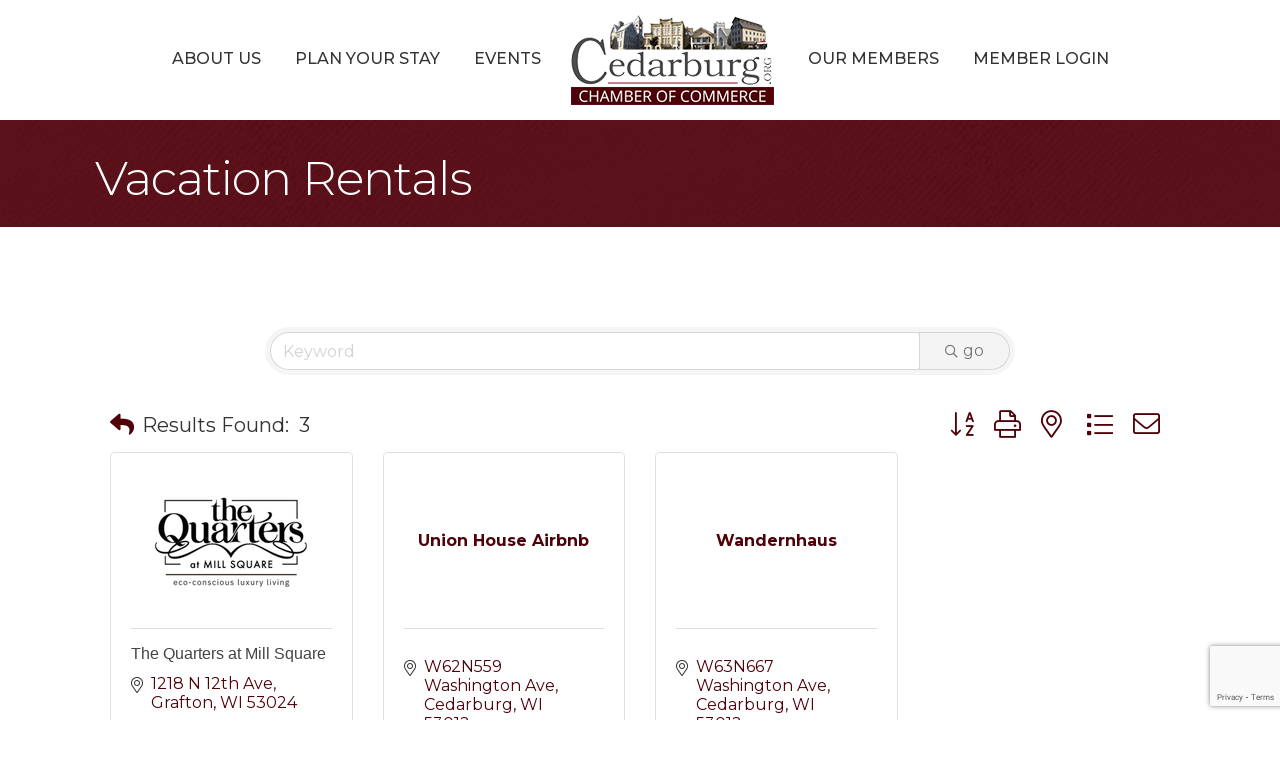

--- FILE ---
content_type: text/html; charset=utf-8
request_url: https://www.google.com/recaptcha/enterprise/anchor?ar=1&k=6LfI_T8rAAAAAMkWHrLP_GfSf3tLy9tKa839wcWa&co=aHR0cHM6Ly9idXNpbmVzcy5jZWRhcmJ1cmcub3JnOjQ0Mw..&hl=en&v=naPR4A6FAh-yZLuCX253WaZq&size=invisible&anchor-ms=20000&execute-ms=15000&cb=9nd909qg2jxm
body_size: 45231
content:
<!DOCTYPE HTML><html dir="ltr" lang="en"><head><meta http-equiv="Content-Type" content="text/html; charset=UTF-8">
<meta http-equiv="X-UA-Compatible" content="IE=edge">
<title>reCAPTCHA</title>
<style type="text/css">
/* cyrillic-ext */
@font-face {
  font-family: 'Roboto';
  font-style: normal;
  font-weight: 400;
  src: url(//fonts.gstatic.com/s/roboto/v18/KFOmCnqEu92Fr1Mu72xKKTU1Kvnz.woff2) format('woff2');
  unicode-range: U+0460-052F, U+1C80-1C8A, U+20B4, U+2DE0-2DFF, U+A640-A69F, U+FE2E-FE2F;
}
/* cyrillic */
@font-face {
  font-family: 'Roboto';
  font-style: normal;
  font-weight: 400;
  src: url(//fonts.gstatic.com/s/roboto/v18/KFOmCnqEu92Fr1Mu5mxKKTU1Kvnz.woff2) format('woff2');
  unicode-range: U+0301, U+0400-045F, U+0490-0491, U+04B0-04B1, U+2116;
}
/* greek-ext */
@font-face {
  font-family: 'Roboto';
  font-style: normal;
  font-weight: 400;
  src: url(//fonts.gstatic.com/s/roboto/v18/KFOmCnqEu92Fr1Mu7mxKKTU1Kvnz.woff2) format('woff2');
  unicode-range: U+1F00-1FFF;
}
/* greek */
@font-face {
  font-family: 'Roboto';
  font-style: normal;
  font-weight: 400;
  src: url(//fonts.gstatic.com/s/roboto/v18/KFOmCnqEu92Fr1Mu4WxKKTU1Kvnz.woff2) format('woff2');
  unicode-range: U+0370-0377, U+037A-037F, U+0384-038A, U+038C, U+038E-03A1, U+03A3-03FF;
}
/* vietnamese */
@font-face {
  font-family: 'Roboto';
  font-style: normal;
  font-weight: 400;
  src: url(//fonts.gstatic.com/s/roboto/v18/KFOmCnqEu92Fr1Mu7WxKKTU1Kvnz.woff2) format('woff2');
  unicode-range: U+0102-0103, U+0110-0111, U+0128-0129, U+0168-0169, U+01A0-01A1, U+01AF-01B0, U+0300-0301, U+0303-0304, U+0308-0309, U+0323, U+0329, U+1EA0-1EF9, U+20AB;
}
/* latin-ext */
@font-face {
  font-family: 'Roboto';
  font-style: normal;
  font-weight: 400;
  src: url(//fonts.gstatic.com/s/roboto/v18/KFOmCnqEu92Fr1Mu7GxKKTU1Kvnz.woff2) format('woff2');
  unicode-range: U+0100-02BA, U+02BD-02C5, U+02C7-02CC, U+02CE-02D7, U+02DD-02FF, U+0304, U+0308, U+0329, U+1D00-1DBF, U+1E00-1E9F, U+1EF2-1EFF, U+2020, U+20A0-20AB, U+20AD-20C0, U+2113, U+2C60-2C7F, U+A720-A7FF;
}
/* latin */
@font-face {
  font-family: 'Roboto';
  font-style: normal;
  font-weight: 400;
  src: url(//fonts.gstatic.com/s/roboto/v18/KFOmCnqEu92Fr1Mu4mxKKTU1Kg.woff2) format('woff2');
  unicode-range: U+0000-00FF, U+0131, U+0152-0153, U+02BB-02BC, U+02C6, U+02DA, U+02DC, U+0304, U+0308, U+0329, U+2000-206F, U+20AC, U+2122, U+2191, U+2193, U+2212, U+2215, U+FEFF, U+FFFD;
}
/* cyrillic-ext */
@font-face {
  font-family: 'Roboto';
  font-style: normal;
  font-weight: 500;
  src: url(//fonts.gstatic.com/s/roboto/v18/KFOlCnqEu92Fr1MmEU9fCRc4AMP6lbBP.woff2) format('woff2');
  unicode-range: U+0460-052F, U+1C80-1C8A, U+20B4, U+2DE0-2DFF, U+A640-A69F, U+FE2E-FE2F;
}
/* cyrillic */
@font-face {
  font-family: 'Roboto';
  font-style: normal;
  font-weight: 500;
  src: url(//fonts.gstatic.com/s/roboto/v18/KFOlCnqEu92Fr1MmEU9fABc4AMP6lbBP.woff2) format('woff2');
  unicode-range: U+0301, U+0400-045F, U+0490-0491, U+04B0-04B1, U+2116;
}
/* greek-ext */
@font-face {
  font-family: 'Roboto';
  font-style: normal;
  font-weight: 500;
  src: url(//fonts.gstatic.com/s/roboto/v18/KFOlCnqEu92Fr1MmEU9fCBc4AMP6lbBP.woff2) format('woff2');
  unicode-range: U+1F00-1FFF;
}
/* greek */
@font-face {
  font-family: 'Roboto';
  font-style: normal;
  font-weight: 500;
  src: url(//fonts.gstatic.com/s/roboto/v18/KFOlCnqEu92Fr1MmEU9fBxc4AMP6lbBP.woff2) format('woff2');
  unicode-range: U+0370-0377, U+037A-037F, U+0384-038A, U+038C, U+038E-03A1, U+03A3-03FF;
}
/* vietnamese */
@font-face {
  font-family: 'Roboto';
  font-style: normal;
  font-weight: 500;
  src: url(//fonts.gstatic.com/s/roboto/v18/KFOlCnqEu92Fr1MmEU9fCxc4AMP6lbBP.woff2) format('woff2');
  unicode-range: U+0102-0103, U+0110-0111, U+0128-0129, U+0168-0169, U+01A0-01A1, U+01AF-01B0, U+0300-0301, U+0303-0304, U+0308-0309, U+0323, U+0329, U+1EA0-1EF9, U+20AB;
}
/* latin-ext */
@font-face {
  font-family: 'Roboto';
  font-style: normal;
  font-weight: 500;
  src: url(//fonts.gstatic.com/s/roboto/v18/KFOlCnqEu92Fr1MmEU9fChc4AMP6lbBP.woff2) format('woff2');
  unicode-range: U+0100-02BA, U+02BD-02C5, U+02C7-02CC, U+02CE-02D7, U+02DD-02FF, U+0304, U+0308, U+0329, U+1D00-1DBF, U+1E00-1E9F, U+1EF2-1EFF, U+2020, U+20A0-20AB, U+20AD-20C0, U+2113, U+2C60-2C7F, U+A720-A7FF;
}
/* latin */
@font-face {
  font-family: 'Roboto';
  font-style: normal;
  font-weight: 500;
  src: url(//fonts.gstatic.com/s/roboto/v18/KFOlCnqEu92Fr1MmEU9fBBc4AMP6lQ.woff2) format('woff2');
  unicode-range: U+0000-00FF, U+0131, U+0152-0153, U+02BB-02BC, U+02C6, U+02DA, U+02DC, U+0304, U+0308, U+0329, U+2000-206F, U+20AC, U+2122, U+2191, U+2193, U+2212, U+2215, U+FEFF, U+FFFD;
}
/* cyrillic-ext */
@font-face {
  font-family: 'Roboto';
  font-style: normal;
  font-weight: 900;
  src: url(//fonts.gstatic.com/s/roboto/v18/KFOlCnqEu92Fr1MmYUtfCRc4AMP6lbBP.woff2) format('woff2');
  unicode-range: U+0460-052F, U+1C80-1C8A, U+20B4, U+2DE0-2DFF, U+A640-A69F, U+FE2E-FE2F;
}
/* cyrillic */
@font-face {
  font-family: 'Roboto';
  font-style: normal;
  font-weight: 900;
  src: url(//fonts.gstatic.com/s/roboto/v18/KFOlCnqEu92Fr1MmYUtfABc4AMP6lbBP.woff2) format('woff2');
  unicode-range: U+0301, U+0400-045F, U+0490-0491, U+04B0-04B1, U+2116;
}
/* greek-ext */
@font-face {
  font-family: 'Roboto';
  font-style: normal;
  font-weight: 900;
  src: url(//fonts.gstatic.com/s/roboto/v18/KFOlCnqEu92Fr1MmYUtfCBc4AMP6lbBP.woff2) format('woff2');
  unicode-range: U+1F00-1FFF;
}
/* greek */
@font-face {
  font-family: 'Roboto';
  font-style: normal;
  font-weight: 900;
  src: url(//fonts.gstatic.com/s/roboto/v18/KFOlCnqEu92Fr1MmYUtfBxc4AMP6lbBP.woff2) format('woff2');
  unicode-range: U+0370-0377, U+037A-037F, U+0384-038A, U+038C, U+038E-03A1, U+03A3-03FF;
}
/* vietnamese */
@font-face {
  font-family: 'Roboto';
  font-style: normal;
  font-weight: 900;
  src: url(//fonts.gstatic.com/s/roboto/v18/KFOlCnqEu92Fr1MmYUtfCxc4AMP6lbBP.woff2) format('woff2');
  unicode-range: U+0102-0103, U+0110-0111, U+0128-0129, U+0168-0169, U+01A0-01A1, U+01AF-01B0, U+0300-0301, U+0303-0304, U+0308-0309, U+0323, U+0329, U+1EA0-1EF9, U+20AB;
}
/* latin-ext */
@font-face {
  font-family: 'Roboto';
  font-style: normal;
  font-weight: 900;
  src: url(//fonts.gstatic.com/s/roboto/v18/KFOlCnqEu92Fr1MmYUtfChc4AMP6lbBP.woff2) format('woff2');
  unicode-range: U+0100-02BA, U+02BD-02C5, U+02C7-02CC, U+02CE-02D7, U+02DD-02FF, U+0304, U+0308, U+0329, U+1D00-1DBF, U+1E00-1E9F, U+1EF2-1EFF, U+2020, U+20A0-20AB, U+20AD-20C0, U+2113, U+2C60-2C7F, U+A720-A7FF;
}
/* latin */
@font-face {
  font-family: 'Roboto';
  font-style: normal;
  font-weight: 900;
  src: url(//fonts.gstatic.com/s/roboto/v18/KFOlCnqEu92Fr1MmYUtfBBc4AMP6lQ.woff2) format('woff2');
  unicode-range: U+0000-00FF, U+0131, U+0152-0153, U+02BB-02BC, U+02C6, U+02DA, U+02DC, U+0304, U+0308, U+0329, U+2000-206F, U+20AC, U+2122, U+2191, U+2193, U+2212, U+2215, U+FEFF, U+FFFD;
}

</style>
<link rel="stylesheet" type="text/css" href="https://www.gstatic.com/recaptcha/releases/naPR4A6FAh-yZLuCX253WaZq/styles__ltr.css">
<script nonce="V6Ya7vD0Uizk3AI3MP8sKQ" type="text/javascript">window['__recaptcha_api'] = 'https://www.google.com/recaptcha/enterprise/';</script>
<script type="text/javascript" src="https://www.gstatic.com/recaptcha/releases/naPR4A6FAh-yZLuCX253WaZq/recaptcha__en.js" nonce="V6Ya7vD0Uizk3AI3MP8sKQ">
      
    </script></head>
<body><div id="rc-anchor-alert" class="rc-anchor-alert"></div>
<input type="hidden" id="recaptcha-token" value="[base64]">
<script type="text/javascript" nonce="V6Ya7vD0Uizk3AI3MP8sKQ">
      recaptcha.anchor.Main.init("[\x22ainput\x22,[\x22bgdata\x22,\x22\x22,\[base64]/[base64]/[base64]/[base64]/[base64]/SVtnKytdPU46KE48MjA0OD9JW2crK109Tj4+NnwxOTI6KChOJjY0NTEyKT09NTUyOTYmJk0rMTxwLmxlbmd0aCYmKHAuY2hhckNvZGVBdChNKzEpJjY0NTEyKT09NTYzMjA/[base64]/eihNLHApOm0oMCxNLFtULDIxLGddKSxmKHAsZmFsc2UsZmFsc2UsTSl9Y2F0Y2goYil7UyhNLDI3Nik/[base64]/[base64]/[base64]/[base64]/[base64]/[base64]\\u003d\x22,\[base64]\\u003d\x22,\[base64]/[base64]/[base64]/Dj0DDgcOCw5bDm8OFwrFcM8OHLhJdeF8zNhnCnnnClzHCmXvDr2AKOcKCAMKRwqXChQPDrUPDs8KDSj3DosK1LcOgwr7DmsKwbsO3DcKmw4khIUkOw5nDinfCiMKBw6DCnw/[base64]/CicKhdB9dwr3Dk8KZMgcBLsOeIl0xw5dGw79KFsO0w7DCnxQBwqUNKXbDhwbDu8KGw7waP8OsZ8Omwos3TjbDksK3wpHDm8Kpw6jCkMKwfDPCs8KJQMKTw6EUVHJvBVfCqcK5w6TDtMK1wqrDlWp/JUV7biTCuMKlbcOGWsKaw47Dl8KJwokRXcOSR8Kzw6bDocKSwq3CsSo3D8OWKikxFsKKw58kSMKmUMKvw7HClsKuGWRvDkfDiMOXV8KgDGE5XVPDm8OzSDBaGCE9wqtAw6YqI8O0wqBow6vDtRd8TXrCj8O/w60ywo0yEj8sw6fDlMK/PcKRbR/CmcO1w5jCncKcw6PDsMKYwobDuxbDgMKjwq0VwpTCv8KVMVLCgwl2csKEwrrDvcOPwrRew4trYMK/[base64]/Ck3w3w6g0dsOdwqtQw7tZZmFNAEUPw4QTcMKIw5TDonwJUAvDg8KscBnDpcOxw4dVZidFRQjDvk3CqcKWwp/[base64]/Cn29FCMOneCLDqMKCa8OCUsKKw70mwplIwp/CmcKXwpTCqcK/[base64]/[base64]/DsMOpM8OIwrlxw6vDiBDCmRlmYR7DgcOUw4RTZnnClF3DiMKfQk/Dnx42Em3Dtg7Dn8Onw6QVejBLEMO/[base64]/[base64]/CsOfbVV6wqvCiT9fw6MZEcK5wpzCt8K3LMKGw6DDhA/[base64]/Dp8KTw5PDg8KtFDNVw6nCohlWw4k7HxBwbRLChTXCv3jCssO0wq8Zw5vDmMO4w4VBAicnWsO8w5LCtynDqkbCgMOUIcObwojCi2DCm8KeJsKSw6EXEgUHQMOFw7FLNBLDsMOSLcKew5rDjloYdBvChjwFwqFow7LDiEzCoTcCwrvDv8K/w5UVwpLCoXBdCsORcAc/[base64]/Cq8KyfSlUw6JjwprDliHCrBPDkBDCvcOSw5PCs8KCIcKAw5ZQLsOtwpFLwrRqaMO8HzDDi14gwoTDkMKdw6zDqTrDnVbCliRYM8OvRsKvCRHDicKZw4V3w74IQizCtgbCjcKpw7LCiMKJwqfDhMKzwpDCmlLDqAUcDQfDpzZlw6/DrMO1Ak0qHABbw73CsMOLw7MZWcOSX8KxUUJBw4vCsMOUw53Dj8O8WHLCicO1wp5pwqfChSEcNcKBw55UDzTDicOINsKiN23ClDhaRhgXf8OUXMOewqQIIMO4wqzCtR9Mw63CpsO9w57DksKTwr/CrMKSNsKYXcKkw5BxUcKJw5ZTH8OMw7/Ci8KCWMOvwpwwI8KMwpVBwobCqMK4EcOUJGnDtSdpQcOBw5wLwpgow6lxw7cNwr3CvzQCQ8KfBMOfw5kqwpTDt8OMB8KSaDnCv8KTw47Ck8KIwqEmMcK1w4HDiykoQcKtwrF/UkQOU8OjwpdQOyFzwrEIwqV0wqXDjMKyw4xPw4lAw57DngJ6UsK3w5XCksKTw4DDvwvChMOrHRMiw4cTH8Kqw4pbAnvCkH3Cu3klwpXDvSXDm3DCssKESMOwwqcCwonDiRPDoz7DpcO/eTfDrsKqAMKTw7vCnVtVCknChsOsZWHCg3dbw6bDu8KtUG3DgsOkwokQwrclDcKYKMK1V33CnVTCrBwTw79CQl/CmsK7w6nCpsO8w7jChcO5w4B7w7c7wpnCsMOvw4LCmMOTwpV1w4PCnzvDnGNYw5PDlsKhw5zDocOzwo3DvsKWDXfDjcKKJBEALsO3J8K6W1bCvMKPw49pw6nCl8Owwo/Dmi9XZcK3PcKaw6jCtsKOMxbCuDhew6zDssKjwqvDhcKEwoMIw7U9wpfDv8Onw4HDicKmJMKlTwLDi8KFLcOWSGHDlcKyOGbCuMO9fVHCmMKrQMOmR8OswpAJw7Afw6Bzwp3DhWrCqcOhS8Ovw7vDlCrCn1giV1LCvGkRcS3CujvCkWrDjwzDgMOZw4N1w5/CrsO4w5gsw6gJd1gRwo4jOMO3SsOQZMKhwoMbwrYVw77Di0zDocOxc8O4wq/CpMOdw75GS1/CtQfCjcObwpTDm347Rildwo9aKsOIwqU6YcOcw78XwrZ1bsO1CSd6wqjDtcKcFcOdw6B/[base64]/CmjwVUsOHwrl1w7PCtcOpNnEkw77DrBEuOMKww4LCpsKbBsO7wphuIMOLUcO0N21mwpc2BsOfwofDqFLCr8KTWyoqM2ETw77DgDVbwpzCrC5wcsOnwp4hSMKWw6bClwvCiMOUwqPDsg9+dwzCtMKPF3zCljRRAWTDisKjwobCnMK3wo/Ch27Cr8KWLELDoMOKwp5Jw7DDtEA0w6A6H8O4Z8KlwrnCvcKpeB04w6zDgTlPQxpsPsKUw4hCMMOAwr3CmkfDpBpzcMOGHxjCvsOEwrHDq8K1w7nCuUZYSw0sQwVAGMK2w65vQX3DisOEAsKbPR/CgwzDowPCh8Olw7bClSfDrMOHwr7Cr8OuCcO/PcOxFVDCqmMYcsK4w4zDkcO2wpHDgMK2w5pywrhpw4HDisKkdcKLwqzCmlLCisKJeE/Du8ObwqU7FijCo8KoDsOGGcKVw5PCpsKnbDPCgEnCkMKtw7wJwrNZw7VUcEMlCD9UwqXCjRPDllU5SApsw6IVUzZ7AcOtMVJtw4gXAH0FwqkyVcKiccKcIijDi2XDn8KWw5nDuWHCkcK2IjIKAX/CqcKVw5vDgMKJRcOBZcOcw4LCqRXDusK7AlDDuMKpAMO0wofDh8OQQyHCtyvDoWHDocOSQMOHZ8ORXcOawrQPCsOlwovCmMOxVwvCnSsHwoPCl1Rlwq5rw47DrsKGw7x2CsOowrXChm7DiiTCh8K8PE4gW8KswpjCqMK6D1AUw7zCt8KPw4ZEdcOSwrTCoEZpwq/[base64]/b8K1wpMZw7XDqsO/FXLDp8KuWznComPCv8OACMOcw67ClEcLwqbCg8Ovw5vDssOnwrvDgHEyB8OYDH5zw7zCmMK/[base64]/DrcKIEsOJIsOtFz4WZRQuKSHCojfDq8KWw5TDnsKIwrk9wqbDkTnCtlzCpAfCt8KRwpvDjcOGw6IrwrkBeAtRaglhw5bDqxzDmBbCvH7Do8K8PCZBBldpwoM9woB8acKvw5pUS3zChMKfw4jCq8K/cMOXS8Kyw7XCicKUwpvDiC3CscO/w4vDmMKaH28Zw4rCqcOsw7/DhRI7w7HChsK9woPCiAUxw4skDsKRDRTCvMKxw74IZcOtfgXDvlEhe0l2YsK6w5lDKAbDgmjCnD5DME5HVDXDm8OmwonCv3fCgwItdCFhwokKLV82wobCtsKJwoBmw7hlw4jDqMKcwoE7w4s6wo7DjQ/CqBDCgMKdwpHDiBTCvErDlMOTwrYXwqFqw4JpacOQwrvDlgMyB8Kyw5AWX8ObGMOSMcKUWDEsAsKDFsKeWV8jFURRw4Y3wpjDlFkRU8KJPUoywrpVGFTCohfDtcORwrUvwr3CksKBwo/DpXrCu28TwqcEeMOYw6lJw6bDusOBTcKFw73CuzcFw64fAsKMw64QV38Kw47DhcKGDMOww50aQxLChsOlcMOrw5XCrMO9w7MhCMONwqvCtcKidMKheQLDosKvwqLCpSDDlSnCksKhwoXCnsO+Q8OWwrHCucOTSUPCnU/DhAbDnMOewqpGwrnDsSQxw5JXwrx/EMKEwpnCmw3DuMKANsKGNx98OcK4ICDCgsOgEiFpB8KTAMK5w5UXwpXDlUlqAMKEw7Q/TnvCt8K4w7fDmsK7wrJIw63CnmATRcKvw7BTfCbDhMKoa8KjwobDmcK/TMOKX8Kdwohsb0g1wrHDjlgOVsOBwoDCsAc0W8KrwpROwqAYHBwIwr9uHhMWwoVJwrk/[base64]/DoMO+wqElwojCrsO3WMKEw7Jxw4/Ds3fDoAXCigpdRHxMM8O+c0J7wrbCrXRELcOsw497RVrDnX9Kw5U0w6g0NjTDvWQ1w5vDhsKAwqxBK8KVw5tOU2DDlyptfkZYw7zDscKdDlhvw6HDjMKqwrzDocOWNsKXw4HDm8Otwo57w4LCp8Ktw54ow5nDrMOPw6PDtTR8w4XCmT/Dv8KIFGbCvhHDhRfCljRFBcOtMlvDqghTw4Fqw4ldwqDDgF85wqh2wpDDgsKKw6dFwrLDqsK5FihwPcKxKcOEHMKFwpjCnknDpxPCp3wbwr/DqBHDqEE/EcOXw7bCrsO4w5DCs8O2wpjDtsOLecOcw7bDm3rCsQfDtMKPEcK2HcKVDjZHw4DDi2fDgsOcN8OjTMKVYDAJb8OpWMOHaQzDtSZKQ8K6w5vDucOpw5nCmUEDwqQFwrshw4F/[base64]/R3Avwo7DpyJgEsK9TMOFwrzDkcObIMKxwpHCmkbCpMKYC24ELgQ6VzPDrDPDscK3DcKUHcO/[base64]/[base64]/[base64]/wqFdGA3CkT3DncKiRsOKZh3DsUR3LCtFw4kdw67DhsOkw5V9ZMKJwq9+w5XChi5hwo/DtG7Dl8OyHQ57w6MlFHpOwq/Clk/DncKQL8KCXDUiecOfwqXChCXCgsKZB8KuwpDCvnXDjmB7J8KJInTDlcO0woYIwrTDn2zDi0pfw7didjnDisKbIMOmw5nDh3cKQiUlYMK6ZMOrER/[base64]/Dp8OpwqEWSDvCrFbCsEVEwoBlT8KiCsKGHGLDosKywp8kwrNsbBbClErCp8KRDi93OSwnNnTChsKFwqYfw7jClsKJwroCDQg9EXhLIMK/McKfw7BRW8OXw4IewrYWw6HDixzCpw/Dl8K6Gmh5w6fDsjFew5LDtsKlw74ow7VnKsKmwoIpKMKWwr8qw4jDksKRY8OUwo/Cg8OQQMKWU8O4VcK0ajHCkgfChTxxw53DpSpAA2zCqMOTLcOyw7tmwrAYRcOywq/DrMKYSyjCjxJRw6PDmAzDmmAOwqRsw7nCjw4FbRsdw7rDmEVWwofDlMK+w69Swr0dw4XCk8KdRhEVVCDDvnd0eMOXNcO9cArCr8O/[base64]/w7J3wrHClihwPUt5w7pHwpltIjRHfVwkw7oVw7lJw6rDlUEQXFvCr8KSw48Bw7skw6TCn8KQwrzCnsKTVsOxZS1rw5xwwpwlw7Mmw6ocwonDuR3CuEvCu8O5w7FBFEtlwqvDusKfcMODeUcjwpcyBxgGYcOqTTxMbsO6LsK/w47DusKvelvCkMKDZSBaTVZyw6rCjhjCkUPDm3AORcKKcArCvUFlQ8KJUsOiW8Ouw63DtMKuLEgjw73ClsOsw71YQ0FpYjLCu3g7wqPCoMOaRSHCgyBRPyzDl2rDnsKdEwpODXbDrx1qw5Rfw5/Cn8OcwqvDo2DDp8OCU8Oiw5zCiUd8wqHCgFzDn3IAQm/DkwBCwoc4PMKsw6g1w6d4w7IJw5gnw6xmNsKhw5o4w7/DlR9gOgbClMKoRcOXBcOrw4kAIcOlf3LCg0c3w6rCsiXDjRtBwrEKwrguRl1qKA7DghzDvMO6JsOTQxvDrcK6w6FNBWVQwrnChMOSByLCiEROw7zDnMOCwpPDksKyQsKVQEV/G1JXwpRfwr9hw5JxwrXCrnrDu1zDuRVQw5rDjUoEw6V1bndww77CmhPDnsKwJQt+EGDDtGvCtsKKNWLCnMO7w7ltLQYawrkeT8KzTMKvwo12w5EsUMOyaMKHwpB+woPCpRTCocKowpZ3RcO1w50NeyvCsy9zGsOxfsOiJMOmBMK/RWPDgibDsXDClT7DlmHCg8K3w5xjw6NdwpjDm8Oaw4XCml1Mw7I8OsONwozDuMK/wqzChTIhMsKwecK1w6csPA/DmsKZwqURFsKUVcOjNEfDoMKTw656NE9NZiPDmX7DrcKyAUHDo3YuwpHCuTTDiEzDusKRURHDoEbCh8KeTxUSwrs+w74cYMOQbHJ8w5rClHbCtsK/[base64]/DpiJhwoBAw5ttAXvDncKrKcOCc8OcTsO9U8KXM8ObXy1LB8KBScOlSEVWw77ChwzCiyvCrhTCo3XDsjlOw4MsDcOyT04KwpHCvC98EhvDslk3wpvDk2rDicKXw7vCq1o9wpHCrxhIwoTCocOtwprDkMKDHFDCs8O2GwcDwrwKwqFxwqXDkR/CgyLDh1pJV8K4w7Mec8KMwrMtUF/Do8OKGSxDB8OXw7/DnwXCkgkfGX9zw5HCj8OXYMOZw51owoNDwosGw7s/VMKJw4bDjsOafAzDl8O4wqzCusOkBHzCt8KWwqXClRXDh37DosOhTAQDG8K1w61mwonDtHvDrsKdKMKkTw7DoS7DiMKmMcOse0kTw4wfa8OtwroZCcO3LGE7wonCucOUwr1RwoI4dHrDpGh/wr/DpsKHw7PCpcK5wpcALRfCisOfdU4qw47DrMKAIWxKBcKXwoHCszTDpsOtYUdCwpzCh8KhMcOKTFXCjMOAw5LDr8K+w6/DlVZ8w6MkQTdRw5lhSU84M2DDi8O3C23CtlXCp1DDjMOjKEXCgMK+HB3CtkjDnFh2I8Opwq/CmWLDnXQmA2bDkHvDv8Kew6RkNHY4McKTBcKiw5LCsMOrGSTDvDbDocOaKcOywpjDssKjXmXCilzDnSUvwqrCicOjR8O4YQI7X0LCksO9H8OiIcOEKCjCkMOKI8KzW2zCq3rDrsOpOMKcwoZwwpHCt8Oiw6rDlD4/E07CokYZwrHCmMKgVsO9wqTCsw3CncKiwq3DlcKBCWvCi8OuCFkgwpMZCH/CscOrw7PDsMKRGUZgwrJhw7XCmkZTw4MpKF/ChTlHw7zDlE7DhS7DmsKxBBnDu8ObwrrDssKBw7Rsa2oJw4knS8O0YcO8N0LCpsKTwrLCrsOCEMKXwrg7LcOdwoXDocKWw6RgFcKmdMK1cyPCh8OnwrF9wolwwqPDq0XCjsOew4fDug3DmcKLwq/DosKDEsO8UFpgw5rCrzAWXsKgwpDDscKHw4bCtsKfBsOyw6zDusK+GMOuwrXDosK+wpvDg2sMGW8Vw4HDuD/DjmAWw4QuGRZpwosraMO1wrIOwpPDrsKgIMK6MWVeeVPCncOeMy9/TMKMwogwJcO2w63Dr2x/XcKEPcO1w5bDhgHDvsOBw496Q8Orw5DDoQJfwqfCmsOIwrceLyQPdMOwNyjCo1ZlwpoYw6vChgzCpwXDhMKAw6EKwq/[base64]/McOUw5/DvAfDi8OxCh3DkVMIwrTChsOEwqA+wrPCicO3woHDhk/DtHQ2DFLCpRwHKcKrDsOGw6E8S8KNRMODH0cpw5HCvsO9Rj/CrsKTwpkPQSzDv8Kxw4JRwrMBF8OWHcKyGCPCiXNebsKHw4nDqU5nfsOoR8OmwrA0RMKzw6AJAC9RwrQ+BUvCt8ODwoUYTiDDo1t/CRXDvzwtHMO+wobCl0gVw7rDmsKpw7Q3EcKow4zDlsOoM8OQw5TDmDfDu0o8VsK4w6Ugw5p3bMKuwrc/[base64]/wrvClMKfwopIwqrDtMKmwrt3wrxBw6EJw6bCmEVEw79Bw5fDqsKZw4bCoRLCtBjCukrDjUTCrcO7wobDlsKuwotOPHAXIUtyYm/CgiDDjcKkw7LCpcKmZ8Oww4NkE2bDjRAsFHnDhRQVe8OgLcO2ERfCnGLDlTPCmXHCmwrCocOWD2Nxw6vDncOuIXjDt8K8a8OQwopwwrvDicKQwqXCqsOVwprDvMO4CsOKVXvDrMOGbHcdw7/DiifCkMKoF8K0wqlHwqTCs8OIwrwAwo3Ci2I5L8OYw7o/NVEzeWUXRlICXsOIw7sKKB7DnWrDrhM6HzzCv8O7w4ROektswowBeUNicxB9w7law6szwo4iwpnCigTDlm3DpAnCuR/DqUhEMAICX1rCkxU4PsOJwojCr0jCncK8bMOfOMOfwoLDicKSNcK0w4o/wofCtAvCnsKYORAdDiMRwqIwRC0xw5sKwp1AGMOUH8OAwohqFEHCmU7DuF/CvcKaw6VuZ1Fnwo7DrcK9HsOrIsKxwqPCssKcVnNxKwrCkV7CjMO7YsOCRsKJKHHCqsK4TsO+C8KfK8Ofwr7Dvh/DuQM+ZMONw7LDkjTDmCBUwo/DkcOgw7DCmMKeMHzCs8KJwrg8w7LCt8OUw4bDmB/DkcOdwpjCvR7Ct8KTw5vDvH7DosKacVfCiMKaworCrlHCjQzCsSx3w60/MsOwa8KpwovCqxrDncOPwqwLH8KywrfDqsKwXUpowp/DiFHDq8KuwoBmwqAfYcKVNMKkXsOQZRUYwqhjLMKyw6vCiUjCviBswpHChMK5LMOsw40BacKSehImwrhDwp4XRMKvEcK3WMOkf29hwofChsKwYEYBP3FqGD1EczXCl2YGP8O1asOZwp/DtMKyZBZAXMODPX8CU8OMwrjDswVuw5JyYhbDoRUvKFfDvcO4w7/[base64]/CszkGwqbDu8Kkw43Du8OLworDoMOANMOrwrPCiHvDhDjDhwYjw7FRwoXCi05ywoHDkMKnw4XDkTl1Gw0nCMOfW8KaaMKRa8KMeFcQwoozwo02wrhMBW3DuSogI8K/[base64]/D8KuwpfCpmHDicK8w60Yw6bCqG/CrUHCoMKtR8OVw40vJMONw5PDlMOQw41Dwq7DkWnCshlkdyIVM1cBM8OPeyDCizDDlcOtwqjDrcOGw4kIw4bCkiJrwoxcwpXChsK8YQgfMMO4fsO4bMOTwqfCk8Oiw4bCkVvDqipjFMOeJcKUcMK+OcOfw4/ChnM/wpDCr25jw4sQw6AAw5PDvcK0wqbDp3PCgE/DhsOpHB3DrwXCtMOjLE54w4JDw4fDi8KOw4JyPGTCr8OgJxBJMV9gHMO9wpILwqJqc21cw6FBwqnClsOnw6PDlcO0wrduTcKvw6oEwrLDvsOGw6gmXMOfe3HDncOYwqQadsKlw5fDn8ORaMKZw7wow7Vdw7BfwoXDj8KYw5d6w7DCljvDvnU/w7LDgn7CrEdxajXCnSTDmMKJworCiVPDn8K0w4/CrwLDmMK8Y8KRw7PCrMOceEh7wqnDusOvRnfDqkVaw4/DpBIAwqYgEVfDkUVGw68rSx/[base64]/w7rCqWROZUTDssO2wrp5w5F7ZDHCoTRvwq3CnEAgLkLDkcOiw5bDuC0SOsKcw6pEw73CucKQw5LDssOKEcO1wrAELsKpccOZbMKeYHglw7LCk8KFPsKvYgJACsO7KzfDk8K+wo0gRD/[base64]/DrsOewq83MS7CuHjCp8OqwpNzUEV5wokiYUbCv1XCksOlSh0ywqHDjDIpTXEIbUIWSTzDuzx/w70Aw7dlDcOBw5VOXsOucMKHwoRHw74odwtJw67Dkn9lw5dVBsOYw70awqLDhlzCkyMbZcOew5xJwqBlBMKmwofDtyjDjwTDocKjw43Dl3ZlbTgbwqnDg10Xw5vCnzDDgHfDiX4nwqEDJsKqwoQJwqV2w4QqAsKHw4XCtcKAw6Z/[base64]/Ct8KFczrCml1KW8OtfcOAIBfDtD0xEMOWNzLClWHDpk8pwpM5dk7DnnBgw74rGTzDrnPCtsK1CCTCo3DDnkDCmsOzP1VVMDA6wrdqwrM1wrBfUg1CwrnCicK0w7PChy0UwrxiwrLDnsOzw49ww57DlsOZfHoCwoBQaiwCwqrCi205ecOywrfCgwxPdn/CpE93w4TCsUFmw6/CpMOyYg5KVwvDrwzCkwtIMzFHw5htwpwnGMOCw4/CisKPXVYOw5pFbxfCs8OMwq9vwqdCwqzDmnjCjsKlQhbCtSgrZsObYgPDoHMeY8K4w55pN15hW8O0w5ASI8KDGMOOHnlFA1HCucKncMOAbXHCkMOWAi3CnAPCp2sXw43Dn3srYcO8wqXDhVMbJhluw6rCqcOSXA4aF8O/PMKPw6DCi1vDsMK4NcOmw69zw5HCq8KQw4XDmFrCg3jDmsOFw4jChWLCpHTChMKBw64Zw4JFwoNMcRMJw6vDvcKRw5Vwwp7Cj8KVQMOBw49JDMO4w7YKe1DCnWVww5lXw40vw7YowpbCgsOZPkTCp0XDpQ/[base64]/CqcKANnEXwrhoD1U/[base64]/CkWDCtBQnCMKYw4zDv8Omw4New5wAA8K5w7pAax7DtABgNcOxJ8K9VwoOw4ZzRsOhRMOgw5PClcOGwpp3Nj7CssOywqrCiS3Doy/[base64]/CmQ1qw4slw49Sw6UyelglHcKGw60gwqbDp8K+wqrDjcKAOCnCq8Kbfw1mZcKsKsO4esKqwoBBD8KIwo01PhHDpMKLwoHCl3BLwrPDvTTCmjvCoywOeE9ywrDClFvChcKif8OjwpAlJMK4MMO1wrPCsk9vbkcsQMKTw54CwodgwrFOw4TDpxzCucKzw6Eiw4/Ch10Tw5E/KsOzJgPCgMK0w5HDmyPCgcKlwrrClzliw5BnwrdOwpgxw7VaC8OgExrDjRnDtcKXK2PCi8OuwoLCnsOcSC1ww6vChANifHTDj2HDjUUAwqpowpfCisOJBDRIwrsLY8KOIxvDtStGdsKmwozDiwLCgcKBwrodcQjCrmdXFUPCsEU1w6HCmG5/w7nChcKyYFXCmsOqw6PDvD56Vk8Sw69sGH3CtG8ywojDt8K9wq3DjgjDt8OcY2jDiVvClU0yEwYiw4IkRcK+DsKUw4HChhTDtWPCjnpwciVEwqMAXsKxw6Nzwqp7SwgePcOUeHDChcOjZQIYwrvDlkHCvm3DnW/[base64]/DnMOwwpTDr8K+MgvClXpmAT1kXlDDmXjCsVHDlGAUwoA9w5/[base64]/NVHCvnMMTSzCmhQpZsOCIAXDtRdxf3zCg8KAfzPCuBkiwrBvAcO8fcKEw5jDvMOXwoFswqjClSbCjMOnwpXCr0sGw7HCu8K1wqEVwq1IJMORw5FfGsOaSz0MwozCmMKTw7tCwpB3wrbCpsKHZ8ODEcOzPMKFWsKbwp0cNAjDrULDvMOlwrALIcO/dcKXIXPDv8KwwpEawqHCsSLCrVXCvMKTw7xtw445H8OPwrjCicKEXMKrN8Kqw7HDi0pbw6IRUwVMwqc0woQWwqYzSRAHwrbCmSwqU8Kiwrxuwr/[base64]/CqkFHL8KnHijCt8KAwo5yRQjDnUPCrFDDuBLDniBzw7Vww5LCvV/CggJeNMOdfSUQw6HCgcKYC3jCsx/CsMOUw4AjwqQsw7cAcVbCuz/[base64]/VcKBw7o4wpoVwqcHwq1Bw7nCtiPDggNqMxp/RzbDmcO9XsOMYEXCpMKuw7NqKAc4EcKjwpQZB3UwwqcMDcKEwp5dLknCvk/[base64]/w7HDrsKPKSc2wqwDwooVw6kRGU0kwqUDw5PDoxzDisOyHxUSTMO/IgR1woY9d1cZIh4GZSENC8KRZcOIdsOsJQTCvFfDg3VDwoo3VTQzw6/DtsKSw4vDrMKzfyrDmRhMwpJ6w4FAWMKPaUXDlVwxMcKqKMK9wqnDjMOZSioTOMOybVp5w5PCtwUMOHtfcE9XUFo+aMKPb8KywqtMGcKUD8OnOMK+HMOeO8OHO8KGGsO7wrMvw4A7FcO/w4AfFi84RwFfB8KjPgFBFAhLwpLDnMK8w5ZAw7U/w6sswockLg1QLGDCkcKdwrM2QnTCisO2dsKhw6PDvcOtQcKmYRzDkULCkQQowqHCnsO0djPCusORVcKcwqYCw6vDqT00w6lVNE1bwqTCoEDCkMOHDcO2w6TDmMOTwr/CoQXDm8K8DsOtwrYdwrPDjsKrw7TDhcKzYcKAe3w3ZcKsKjTDikfDuMKDHcOwwqXDsMK9EVwtwqfCj8KWw7cIw6PDvkTDnsO0w4zDqcOnw5rCqcO2wpo0Gi5cPADCrmgpw74mwqZgDkBwG1TDkMO9w67Cu1XCnMOdHS/[base64]/[base64]/JQ0owpDCtsOXWDDDhzQrUMO/PsOHL8KrwqspV0DCnMKVwp/Cq8K4w7/[base64]/[base64]/Ds38PNx9ke8ObwpTCo1zCrDA5w67DqwYQano+C8ONB3XCksK0w4XDmcOBSWbDvzJIKcKNwqcLZHPCk8KKwqFXOm0LYsOow6zDgXXDoMOkwr9XYwPCkBkOw6VUw6dwQMOidzPDnGLCq8OswoAewp1cCRnCqsK1Zz/CosOWw77CjcO9RRFgUMKrw7XCkD1SXE5iwpQMAk/DilPCjiB7fcOjw7wfw5vCvWvDp3zChjzCk2TCgTTDs8KfYcOPQCxPwpMDXW93w4Qsw6AMFsORMBceZlg5AmsJwrbCi07DuizCpMO2w6wKwrQgw77DpMKGw5RxSsOrwoLDpcOSMC/CgWzDksKmwr83wowVw5s3LWvCqm5mwrkebirCn8O3GMOyS2TCt0AZb8O8wqEXU3wqOcOVwpbClwkxw5fDj8Knw5TDhsO+DgVfZcKkwqPCpMKBaCDCjcODw4zCmy/Ch8Opwo7Co8KxwpBnLw/[base64]/[base64]/DgC/CjcKdWMOTWcODKWVTZxArwqNewptqw4fDvybCgywELsOsSBjDo38JcMO8w43Cl1xKwofCmBdbaWPCsHLDtBFhw61bFsOqcxB3w4oYLDtsw6TCmD/[base64]/[base64]/[base64]/w6Ncw6dkHMKdw5HCtsKNwo/DlA7DlMKCw6fCl8KNX27Cm2cxR8OtwpbDhcKxwp9tVwcmKjnCtiM9wobCjFl8w77CusOpw6XCo8OGwqvDkErDj8O6w6LDgmLCu2bCosKmIip7wphNTkLCpsONw5TCmkTDn3/DvsK5Y1Jhw7NLw6wNQX0VcSoMSxNlV8KHSMO1KsKhwqrCt3LClMOGw7kDXzdNeADCrUt/w7jCj8OHwqfDpW9Sw5fCq3VcwpfCnwxawqA3TMKqw7B1H8K3w7VocCcVwpjDnkFcPEQqUcKAw6x8bgsJMsKAEzXDnMKuKU7CrcKZL8OGJ0XDnsK6w7p8OcK8w6R0wqbCs1lPw5vClH/Do1DChcOfw7HCsAp3IsORw64ELDjCg8KuVFkVw5dNIMORdWB6VMOyw55yXsOtwpzDmF3CkMO9wqA2w40lOsOGw4h/[base64]/CthISwqkMZHbCtWXDmzsRwqPDo8OEaAEgwq5FNRrCvMOuw4XCqhzDpiXCvQXCvsOww71+w70Tw5/[base64]/Dh8O3wo3Cq8K3BQ41w4zDk8Kiw7XDuX8XFB8zw4rCmMORRyzCtWLCo8OUQ0/DvsOWZsK1w7jDosOzw5LDgcKfw5wgwpABwoNPwp/DsAzCtzPDjnjDlsOKw7jCjTdTwpBvUcOiKsODE8OYwqfCucKeKsKbwqcvaFJUD8OgAcOIw51YwotvZcOmwo0BYgNkw7xNB8K0wq04w7fDu2FaPy7DncKyw7LCu8O0JW3Cn8OKwrFowpopwrUDIsOCaXlHIsOrQ8KVKMOABQXCqVAfw4/[base64]/[base64]/Dl0vDvRJ5w4Ybwps/w4XDp8Oqwr/Dh8OQw4goasKXw4jCsX3DnMKUSwDCoFzCsMK+FxjCvcKPXFXCusKiwrtmAgoywo/DljMubcOtCsOsw5jCu2DCssOnasKxwpnDsCpqJDTCmB7DvcKgwpFGwqrCqMK0wqXDmRbDs8Kuw6PClzEHwqPChgvDrcONIQgXGzrDicOcZA3CqMKKwp8Aw4fCiEdUw5R0w4LCrw/CucOLw6nCrMOLQcOqC8OydsO5D8Kaw6AOS8Ksw5zDi204DMKdCcKrXsOhD8KcHSHCrMKXwr8EYkXCvDjDkcKSw4vCr2lQwqgKwoDCmT3DmmsFwp/DqcKswqnDu30lw6QfJMKRGcO2wrUCeMKDKU8qw6/CpDHDv8KIwqcmNsOiARQjwq4KwoQNQRbDuSg4w7h9w4RVw73Du3PCuld1w4vCjiknE1LCo3FKwrbCqGnDoXHDgsKyR3QhwpTCnhzDohzDu8KMw5XCncKBw7hPwpZbXx7Dh2B/w5bCocK3LMKswq7Cm8K7wpsXAMOaOMKawrFiw6c8TT8DQRfDtsOsw4TDukPCrWjDskfDsjJ/AnU0NBrCkcKIQQYEw6rCusK6wpp6JMOCwpFXUjPCvUkzw4zCjcOMw73DqUwBf07Cs3J7wpJTNMOAwpTCoCrDiMKMw5kNwqY0w4NZw4gMwp/Cp8Ogwr/CjsKSKcK6w5lRwpTCoSAQLMKhHMORwqHDmsKjwpfCgcKAIsK3wq3Cp3ISw6A8w45VI03Djl3DghBPeC9UwoteJsOcNMKtw68XUsKON8OwawQSw7bCrMKEw4LDlWjDrRDDmFJ4w64UwrZ2wrzDiwRcwp/[base64]/CuSvDp0sOwqErOSQHBMK0wo9KAElBV3PCoA/CoMKAOMKASm3CtjIdwohEw4zCv1ZLw4AyWRzCo8K6wqtxwr/[base64]/CqVXCkgtUMMOkw67DkRVbJ8KVMsO3KXIAw6DChsOrGG3DqcKnw7M5Wy7DmsKyw79TUMKhbhLDhl9twpd5wpzDi8OAa8OywqnCv8KcwrHCoywuw4/ClMK9MjjDmMKTwoN/[base64]/CjMOBwq3DvsKpRcOlGTnDu04ow5zCq8OBwpY7wp3CncOlw754Ez3Do8ORw74Kwqh1wq/[base64]/YRl6wqIPET0+w47CucKww4DDkcKuw4rClw\\u003d\\u003d\x22],null,[\x22conf\x22,null,\x226LfI_T8rAAAAAMkWHrLP_GfSf3tLy9tKa839wcWa\x22,0,null,null,null,1,[21,125,63,73,95,87,41,43,42,83,102,105,109,121],[7241176,320],0,null,null,null,null,0,null,0,null,700,1,null,0,\[base64]/tzcYADoGZWF6dTZkEg4Iiv2INxgAOgVNZklJNBoZCAMSFR0U8JfjNw7/vqUGGcSdCRmc4owCGQ\\u003d\\u003d\x22,0,0,null,null,1,null,0,0],\x22https://business.cedarburg.org:443\x22,null,[3,1,1],null,null,null,1,3600,[\x22https://www.google.com/intl/en/policies/privacy/\x22,\x22https://www.google.com/intl/en/policies/terms/\x22],\x22vFz8GHm5oV4JorAnlFoTrFa6oSWHp5nzpkIsNwFzaz8\\u003d\x22,1,0,null,1,1762641458143,0,0,[6],null,[236,198,142,191,156],\x22RC-stu0H7FgQnCecw\x22,null,null,null,null,null,\x220dAFcWeA5NsQmDksxeLy5t__4McMR7OAj6A3z6QzK67eeHsXaH5wZRlgWgZffJ5tsKkXDNq6DHr7Jv7ZKn9Ere6aP4z85e5uZ5PQ\x22,1762724258053]");
    </script></body></html>